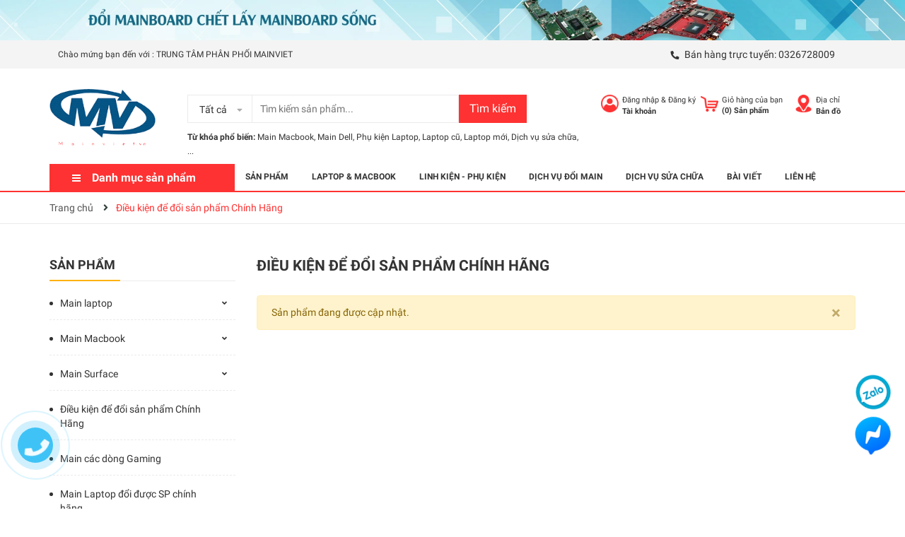

--- FILE ---
content_type: application/javascript
request_url: https://bizweb.dktcdn.net/100/423/299/themes/815142/assets/index.js?1718867193147
body_size: 2616
content:
$(document).ready(function ($) {


	$('.slickpro').slick({
		autoplay: false,
		autoplaySpeed: 6000,
		dots: false,
		arrows: true,
		loop: false,
		infinite:false,
		speed: 300,
		rows: 1,
		slidesToShow: 3,
		slidesToScroll: 3,
		centerPadding: 15,
		responsive: [
			{
				breakpoint: 1200,
				settings: {
					slidesToShow: 3,
					slidesToScroll: 3
				}
			},
			{
				breakpoint: 1024,
				settings: {
					slidesToShow: 3,
					slidesToScroll: 3
				}
			},
			{
				breakpoint: 991,
				settings: {
					slidesToShow: 2,
					slidesToScroll: 2
				}
			},
			{
				breakpoint: 767,
				settings: {
					slidesToShow: 1,
					slidesToScroll: 1
				}
			}
		]
	});
	$('.slick_prodeal').slick({
		autoplay: false,
		dots: false,
		arrows: true,
		infinite: false,
		speed: 300,
		rows: 5,
		slidesToShow: 1,
		slidesToScroll: 1,
		responsive: [
			{
				breakpoint: 1200,
				settings: {
					slidesToShow: 1,
					slidesToScroll: 1
				}
			},
			{
				breakpoint: 1024,
				settings: {
					slidesToShow: 1,
					slidesToScroll: 1
				}
			},
			{
				breakpoint: 991,
				settings: {
					slidesToShow: 1,
					slidesToScroll: 1
				}
			},
			{
				breakpoint: 767,
				settings: {
					slidesToShow: 1,
					slidesToScroll: 1
				}
			}
		]
	});

	$('.slick_6').slick({
		autoplay: false,
		autoplaySpeed: 5000,
		dots: false,
		arrows: true,
		speed: 300,
		rows: 1,
		loop: false,
		infinite:false,
		slidesToShow: 6,
		slidesToScroll: 1,
		responsive: [
			{
				breakpoint: 1499,
				settings: {
					slidesToShow: 5,
					slidesToScroll: 1
				}
			},
			{
				breakpoint: 1200,
				settings: {
					slidesToShow: 4,
					slidesToScroll: 1
				}
			},
			{
				breakpoint: 1024,
				settings: {
					slidesToShow: 4,
					slidesToScroll: 1
				}
			},
			{
				breakpoint: 991,
				settings: {
					slidesToShow: 3,
					slidesToScroll: 1
				}
			},
			{
				breakpoint: 767,
				settings: {
					slidesToShow: 2,
					slidesToScroll: 1
				}
			}
		]
	});
	$('.slickblog').slick({
		autoplay: false,
		autoplaySpeed: 6000,
		dots: false,
		arrows: false,
		infinite: false,
		speed: 300,
		slidesToShow: 4,
		slidesToScroll: 4,
		responsive: [
			{
				breakpoint: 1200,
				settings: {
					slidesToShow: 4,
					slidesToScroll: 4
				}
			},
			{
				breakpoint: 1024,
				settings: {
					slidesToShow: 3,
					slidesToScroll: 3
				}
			},
			{
				breakpoint: 991,
				settings: {
					slidesToShow: 2,
					slidesToScroll: 2
				}
			},
			{
				breakpoint: 767,
				settings: {
					slidesToShow: 1,
					slidesToScroll: 1
				}
			}
		]
	});

});


$(".not-dqtab").each( function(e){
	var $this1 = $(this);
	var datasection = $this1.closest('.not-dqtab').attr('data-section');
	$this1.find('.tabs-title li:first-child').addClass('current');
	var view = $this1.closest('.not-dqtab').attr('data-view');
	$this1.find('.tab-content').first().addClass('current');
	$this1.find('.tabs-title.ajax li').click(function(){
		var $this2 = $(this),
			tab_id = $this2.attr('data-tab'),
			url = $this2.attr('data-url');
		var etabs = $this2.closest('.e-tabs');
		etabs.find('.tab-viewall').attr('href',url);
		etabs.find('.tabs-title li').removeClass('current');
		etabs.find('.tab-content').removeClass('current');
		$this2.addClass('current');
		etabs.find("."+tab_id).addClass('current');
		//Nếu đã load rồi thì không load nữa
		if(!$this2.hasClass('has-content')){
			$this2.addClass('has-content');
			getContentTab(url,"."+ datasection+" ."+tab_id,view);
		}
	});
});

// Get content cho tab
function getContentTab(url,selector,view){
	if(view == 'grid_5'){
		url = url+"?view=ajaxload5";
	}else{
		url = url+"?view=ajaxload";
	}
	var loading = '<div class="a-center"><img src="//bizweb.dktcdn.net/100/423/299/themes/815142/assets/rolling.svg?1685331456840" alt="loading"/></div>';
	$.ajax({
		type: 'GET',
		url: url,
		beforeSend: function() {
			$(selector).html(loading);
		},
		success: function(data) {
			var content = $(data);
			setTimeout(function(){
				$(selector).html(content.html());
				ajaxSlick(selector);
				awe_lazyloadImage();
				$('.add_to_cart').click(function(e){
					e.preventDefault();
					var $this = $(this);						   
					var form = $this.parents('form');						   
					$.ajax({
						type: 'POST',
						url: '/cart/add.js',
						async: false,
						data: form.serialize(),
						dataType: 'json',
						error: addToCartFail,
						beforeSend: function() {  
							if(window.theme_load == "icon"){
								awe_showLoading('.btn-addToCart');
							} else{
								awe_showPopup('.loading');
							}
						},
						success: addToCartSuccess,
						cache: false
					});
				});

			},500);
		},
		dataType: "html"
	});
}

// Ajax carousel
function ajaxSlick(selector,dataLgg){
	$(selector+' .slick4big').each( function(){
		$(this).slick({
			autoplay: true,
			autoplaySpeed: 6000,
			dots: false,
			arrows: true,
			rows: 1,
			loop: false,
			infinite:false,
			speed: 300,
			slidesToShow: 4,
			slidesToScroll: 2,
			centerPadding: 15,
			responsive: [
				{
					breakpoint: 1200,
					settings: {
						slidesToShow: 4,
						slidesToScroll: 2
					}
				},
				{
					breakpoint: 1024,
					settings: {
						slidesToShow: 3,
						slidesToScroll: 2
					}
				},
				{
					breakpoint: 991,
					settings: {
						slidesToShow: 3,
						slidesToScroll: 3
					}
				},
				{
					breakpoint: 767,
					settings: {
						slidesToShow: 2,
						slidesToScroll: 2
					}
				}
			]
		});
	});
	$(selector+' .slick4').each( function(){
		$(this).slick({
			autoplay: true,
			autoplaySpeed: 6000,
			dots: false,
			arrows: true,
			rows: 1,
			loop: false,
			infinite:false,
			speed: 300,
			slidesToShow: 4,
			slidesToScroll: 2,
			centerPadding: 15,
			responsive: [
				{
					breakpoint: 1200,
					settings: {
						slidesToShow: 4,
						slidesToScroll: 2
					}
				},
				{
					breakpoint: 1024,
					settings: {
						slidesToShow: 3,
						slidesToScroll: 2
					}
				},
				{
					breakpoint: 991,
					settings: {
						slidesToShow: 3,
						slidesToScroll: 3
					}
				},
				{
					breakpoint: 767,
					settings: {
						slidesToShow: 2,
						slidesToScroll: 2
					}
				}
			]
		});
	});
	$(selector+' .slick5').each( function(){
		$(this).slick({
			autoplay: true,
			autoplaySpeed: 6000,
			dots: false,
			arrows: true,
			rows: 1,
			loop: false,
			infinite:false,
			speed: 300,
			slidesToShow: 5,
			slidesToScroll: 2,
			centerPadding: 15,
			responsive: [
				{
					breakpoint: 1200,
					settings: {
						slidesToShow: 5,
						slidesToScroll: 2
					}
				},
				{
					breakpoint: 1024,
					settings: {
						slidesToShow: 3,
						slidesToScroll: 2
					}
				},
				{
					breakpoint: 991,
					settings: {
						slidesToShow: 2,
						slidesToScroll: 2
					}
				},
				{
					breakpoint: 767,
					settings: {
						slidesToShow: 1,
						slidesToScroll: 1
					}
				}
			]
		});
	});
}


$('.slicktwo_frist').slick({
	autoplay: false,
	dots: false,
	arrows: true,
	rows: 2,
	loop: false,
	infinite:false,
	speed: 300,
	slidesToShow: 4,
	slidesToScroll: 2,
	centerPadding: 15,
	responsive: [
		{
			breakpoint: 1200,
			settings: {
				slidesToShow: 4,
				slidesToScroll: 2
			}
		},
		{
			breakpoint: 1024,
			settings: {
				slidesToShow: 3,
				slidesToScroll: 2
			}
		},
		{
			breakpoint: 991,
			settings: {
				slidesToShow: 3,
				slidesToScroll: 2
			}
		},
		{
			breakpoint: 767,
			settings: {
				slidesToShow: 2,
				slidesToScroll: 2
			}
		}
	]
});
$('.slickone_first_s').slick({
	autoplay: false,
	autoplaySpeed: 6000,
	dots: false,
	arrows: true,
	rows: 1,
	loop: false,
	infinite:false,
	speed: 300,
	slidesToShow: 4,
	slidesToScroll: 2,
	centerPadding: 15,
	responsive: [
		{
			breakpoint: 1200,
			settings: {
				slidesToShow: 4,
				slidesToScroll: 2
			}
		},
		{
			breakpoint: 1024,
			settings: {
				slidesToShow: 4,
				slidesToScroll: 2
			}
		},
		{
			breakpoint: 991,
			settings: {
				slidesToShow: 3,
				slidesToScroll: 3
			}
		},
		{
			breakpoint: 767,
			settings: {
				slidesToShow: 2,
				slidesToScroll: 2
			}
		}
	]
});
$('.slickone_first').slick({
	autoplay: true,
	autoplaySpeed: 6000,
	dots: false,
	arrows: true,
	rows: 1,
	loop: false,
	infinite:false,
	speed: 300,
	slidesToShow: 4,
	slidesToScroll: 2,
	centerPadding: 15,
	responsive: [
		{
			breakpoint: 1200,
			settings: {
				slidesToShow: 4,
				slidesToScroll: 2
			}
		},
		{
			breakpoint: 1024,
			settings: {
				slidesToShow: 3,
				slidesToScroll: 2
			}
		},
		{
			breakpoint: 991,
			settings: {
				slidesToShow: 3,
				slidesToScroll: 3
			}
		},
		{
			breakpoint: 767,
			settings: {
				slidesToShow: 2,
				slidesToScroll: 2
			}
		}
	]
});
$('.slickone_first_5').slick({
	autoplay: false,
	autoplaySpeed: 6000,
	dots: false,
	arrows: true,
	rows: 1,
	loop: false,
	infinite:false,
	speed: 300,
	slidesToShow: 5,
	slidesToScroll: 1,
	responsive: [
		{
			breakpoint: 1499,
			settings: {
				slidesToShow: 4
			}
		},
		{
			breakpoint: 1399,
			settings: {
				slidesToShow: 4
			}
		},
		{
			breakpoint: 1200,
			settings: {
				slidesToShow: 4
			}
		},
		{
			breakpoint: 1024,
			settings: {
				slidesToShow: 3
			}
		},
		{
			breakpoint: 991,
			settings: {
				slidesToShow: 3
			}
		},
		{
			breakpoint: 767,
			settings: {
				slidesToShow: 2
			}
		}
	]
});
$('.owltesti').slick({
	autoplay: false,
	autoplaySpeed: 4000,
	dots: false,
	arrows: false,
	infinite: true,
	speed: 300,
	rows: 1,
	loop: false,
	infinite:false,
	slidesToShow: 3,
	slidesToScroll: 1,
	responsive: [
		{
			breakpoint: 1200,
			settings: {
				slidesToShow: 3,
				slidesToScroll: 1
			}
		},
		{
			breakpoint: 1024,
			settings: {
				slidesToShow: 2,
				slidesToScroll: 1
			}
		},
		{
			breakpoint: 991,
			settings: {
				slidesToShow: 2,
				slidesToScroll: 1
			}
		},
		{
			breakpoint: 767,
			settings: {
				slidesToShow: 1,
				slidesToScroll: 1
			}
		}
	]
});
$(".owltesti .slick-slide").click(function(){ 
	$('.owltesti .slick-slide').removeClass('slick-current');
	$(this).addClass('slick-current');
	var content = $(this).find('.dgwrap').attr('data-text'),
		pill = $('.section_testi .contentext');
	pill.html('<p>'+content+'</p>');
});

// Create tab

//Xử lý mobile

$('.not-dqtab .next').click(function(e){

	var count = 0
	$(this).parents('.content').find('.tab-content').each(function(e){
		count +=1;
	})

	var str = $(this).parent().find('.tab-titlexs').attr('data-tab'),
		res = str.replace("tab-", ""),
		datasection = $(this).closest('.not-dqtab').attr('data-section');
	res = Number(res);
	if(res < count){
		var current = res + 1;
	}else{
		var current = 1;
	}
	action(current,datasection);
})
$('.not-dqtab .prev').click(function(e){
	var count = 0
	$(this).parents('.content').find('.tab-content').each(function(e){
		count +=1;
	})

	var str = $(this).parent().find('.tab-titlexs').attr('data-tab'),
		res = str.replace("tab-", ""),
		datasection = $(this).closest('.not-dqtab').attr('data-section'),
		res = Number(res);	
	if(res > 1){
		var current = res - 1;
	}else{
		var current = count;
	}
	action(current,datasection);
})
// Action mobile
function action(current,datasection){
	$('.'+datasection+' .tab-titlexs').attr('data-tab','tab-'+current);
	var text = '',
		url = '',
		tab_id='';
	$('.'+datasection+' ul.tabs.tabs-title.hidden-xs li').each(function(e){

		if($(this).attr('data-tab') == 'tab-'+current){
			var $this3 = $(this);
			title = $this3.find('span').text();
			url = $this3.attr('data-url');
			tab_id = $this3.attr('data-tab');	
			//Nếu đã load rồi thì không load nữa
			if(!$this3.hasClass('has-content')){
				$this3.addClass('has-content');	

				getContentTab(url,"."+ datasection+" ."+tab_id);				
			}
		}
	})
	$("."+ datasection+" .tab-titlexs span").text(title);
	$("."+ datasection+" .tab-content").removeClass('current');
	$("."+ datasection+" .tab-"+current).addClass('current');
}

$(document).ready(function(){
	if ($(window).width() < 768) {
		$(".remove_html").html("")
	}
	hide_img = function () {
		$(".magik-slideshow").removeClass('hidden');
		$('.base_slide>picture').remove();
	}
	setTimeout(function(){
		var slider = tns({
			container: '.magik-slideshow',
			autoplay: true,
			autoplayTimeout: 5000,
			mouseDrag: true,
			autoplayButtonOutput: false,
			controls: false,
			autoHeight: false,
			mode: 'gallery',
			items: 1,
			swipeAngle: false,
			speed: 1000,
			onInit: hide_img
		});
	},3000);

});